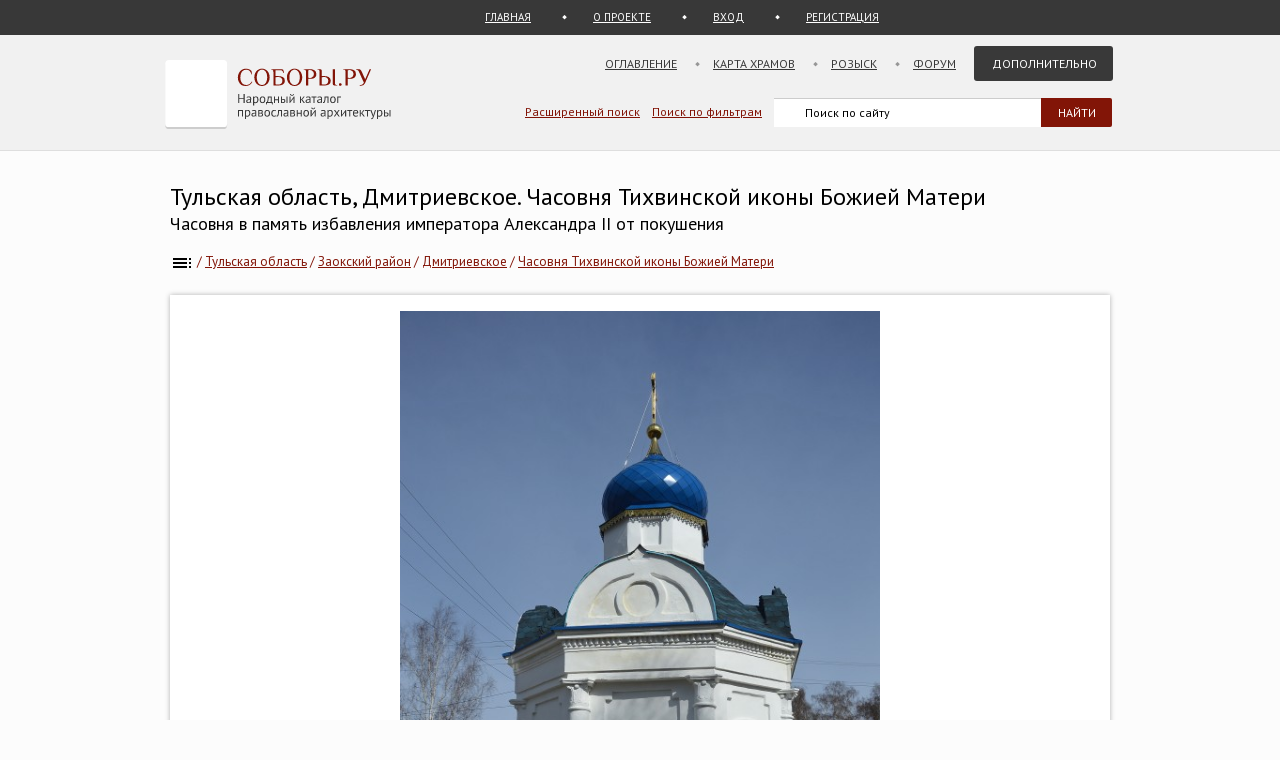

--- FILE ---
content_type: text/html; charset=UTF-8
request_url: https://sobory.ru/photo/335097
body_size: 5490
content:
<!DOCTYPE html>
<html lang="ru">
<head>

<link rel="preconnect" href="https://fonts.googleapis.com">
<link rel="preconnect" href="https://fonts.gstatic.com" crossorigin>
<link rel="preconnect" href="https://site.yandex.net">
<link rel="preconnect" href="https://www.google-analytics.com">
<link rel="preconnect" href="https://mc.yandex.ru">
<link rel="preconnect" href="https://yastatic.net">
<link rel="stylesheet" href="https://fonts.googleapis.com/css2?family=PT+Sans:wght@400;700&display=swap">
<link rel="icon" type="image/png" sizes="32x32" href="/_i/ico/favicon-32x32.png">
<link rel="icon" type="image/png" sizes="16x16" href="/_i/ico/favicon-16x16.png">
<link rel="apple-touch-icon" sizes="180x180" href="/_i/ico/apple-touch-icon.png">
<link rel="mask-icon" href="/_i/ico/safari-pinned-tab.svg" color="#5bbad5">
<meta name="theme-color" content="#fcfcfc">
<!-- <link rel="manifest" href="/_i/ico/site.webmanifest"> -->
		<meta charset="utf-8">
		<meta name="viewport" content="width=device-width, initial-scale=1.0">
		<meta name="keywords" content='Тульская область, Заокский район, Дмитриевское, Часовня Тихвинской иконы Божией Матери, фотография, художественные фотографии, , фото, архитектура, изображение'>
		<meta name="description" content='Фотография: Часовня Тихвинской иконы Божией Матери, Дмитриевское (Заокский район). художественные фотографии Год постройки: 1867'>
		<meta name="robots" content="max-snippet:-1">
		<meta name="robots" content="max-image-preview:large">
		<meta property="og:image" content="https://sobory.ru/pic/05350/05383_20171021_215225.jpg">
		<title>Часовня Тихвинской иконы Божией Матери, Дмитриевское (Заокский район), фотография. художественные фотографии</title>
		<link href="https://sobory.ru/photo/335097" rel="canonical">
				<link href="/_k/css/style_main.css" rel="stylesheet">
		<style>
.author_avatar { align-self:center; width:35px; height:35px; }
.main-image { max-width:100%; width:auto; max-height:100vh; height:auto; cursor:pointer; }
</style>
<script type="application/ld+json">{"@context":"https:\/\/schema.org\/","@type":"ImageObject","contentUrl":"https:\/\/sobory.ru\/pic\/05350\/05383_20171021_215225.jpg","name":"Часовня Тихвинской иконы Божией Матери, Дмитриевское, художественные фотографии","description":"","license":"https:\/\/sobory.ru\/about\/","acquireLicensePage":"https:\/\/sobory.ru\/profile\/?authorid=12248&mode=mail","creditText":"sobory.ru","creator":{"@type":"Person","name":"Алексей Кротов","url":"https:\/\/sobory.ru\/profile\/?authorid=12248"},"copyrightNotice":"Алексей Кротов"}</script>
</head>

<body class="bg_light_grey">


<style>.ya-page_js_yes .ya-site-form_inited_no { display:none; }</style>
<div class="block_sub_header">
	<div class="block_sub_header_menu">
		<a class="link_proek" href="/">ГЛАВНАЯ</a>
		<a class="link_auth mobile_hidden" href="/about/">О ПРОЕКТЕ</a>

		<a class="link_enter" href="/login/">ВХОД</a>
		<a class="link_enter" href="/login/register.php">РЕГИСТРАЦИЯ</a>

	</div>
</div>
<div class="block_header">
<header>
	<div class="logo">
		<a href="/"><img src="/_i/logo3.svg" alt="Соборы.ру" width="226" height="70"></a>
	</div>
	<nav class="block_main_menu">
		<ul class="main_menu">
			<li><a href="/geo/">Оглавление</a></li>
			<li><a href="/karta/">Карта храмов</a></li>
			<li><a href="/wanted/">Розыск</a></li>
			<li><a href="/forum3/">Форум</a></li>
			<li><a href="" class="main_menu_selected">Дополнительно</a>
			<ul>
				<li><a href="/about/?howto">стать соавтором</a></li>
				<li><a href="/people/">участники</a></li>
				<li><a href="/lib/slovar.html">словарь</a></li>
				<li><a href="/lib/names.php">посвящения</a></li>
				<li><a href="/monasteries/">монастыри</a></li>
				<li><a href="/oldbelief/">старообрядческие</a></li>
				<li><a href="/wood/">деревянные</a></li>
				<li><a href="/new/">новое</a></li>
				<li><a href="/best/?total">лучшее</a></li>
			</ul>
			</li>
		</ul>
	</nav>
	<div class="hamburger-menu">
		<input id="menu__toggle" type="checkbox" alt="Меню">
		<label class="menu__btn" for="menu__toggle">
			<span class="hidden-block"></span>
		</label>
		<ul class="menu__box">
			<li><a href="/geo/">Оглавление</a></li>
			<li><a href="/karta/">Карта</a></li>
			<li><a href="/wanted/">Розыск</a></li>
			<li><a href="/forum3/">Форум</a></li>
			<li><a href="/about/" class="main_menu_selected">Дополнительно</a>
			<ul>
				<li><a href="/about/?howto">стать соавтором</a></li>
				<li><a href="/people/">участники</a></li>
				<li><a href="/lib/slovar.html">словарь</a></li>
				<li><a href="/lib/names.php">посвящения</a></li>
				<li><a href="/monasteries/">монастыри</a></li>
				<li><a href="/oldbelief/">старообрядческие</a></li>
				<li><a href="/wood/">деревянные</a></li>
				<li><a href="/new/">новое</a></li>
				<li><a href="/best/?total">лучшее</a></li>
			</ul>
		</li>
		</ul>
	</div>
	<div class="block_poisk_par">
	<a href="/search/">Расширенный поиск</a>&nbsp;&nbsp;&nbsp;
	<a href="/filters/">Поиск по фильтрам</a>
	</div>
	<div class="block_poisk" style="width: 350px;">
		<div class="ya-site-form ya-site-form_inited_no" data-bem="{ &quot;action&quot;:&quot;https://yandex.ru/search/site/&quot;,&quot;arrow&quot;:false,&quot;bg&quot;:&quot;transparent&quot;,&quot;fontsize&quot;:12,&quot;fg&quot;:&quot;#000000&quot;,&quot;language&quot;:&quot;ru&quot;,&quot;logo&quot;:&quot;rb&quot;,&quot;publicname&quot;:&quot;Поиск по sobory.ru&quot;,&quot;suggest&quot;:true,&quot;target&quot;:&quot;_self&quot;,&quot;tld&quot;:&quot;ru&quot;,&quot;type&quot;:2,&quot;usebigdictionary&quot;:false,&quot;searchid&quot;:2121852,&quot;input_fg&quot;:&quot;#000000&quot;,&quot;input_bg&quot;:&quot;#ffffff&quot;,&quot;input_fontStyle&quot;:&quot;normal&quot;,&quot;input_fontWeight&quot;:&quot;normal&quot;,&quot;input_placeholder&quot;:&quot;Поиск по сайту&quot;,&quot;input_placeholderColor&quot;:&quot;#000000&quot;,&quot;input_borderColor&quot;:&quot;#383838&quot;}"><form action="https://yandex.ru/search/site/" method="get" target="_self" accept-charset="utf-8"><input type="hidden" name="searchid" value="2121852"><input type="hidden" name="l10n" value="ru"><input type="hidden" name="reqenc" value=""><input type="search" name="text" value=""><input type="submit" value="Найти" style="color:#fff !important; text-transform: uppercase;"></form></div><script>(function(w,d,c){ var s=d.createElement('script'),h=d.getElementsByTagName('script')[0],e=d.documentElement;if((' '+e.className+' ').indexOf(' ya-page_js_yes ')===-1){ e.className+=' ya-page_js_yes';}s.type='text/javascript';s.async=true;s.charset='utf-8';s.src=(d.location.protocol==='https:'?'https:':'http:')+'//site.yandex.net/v2.0/js/all.js';h.parentNode.insertBefore(s,h);(w[c]||(w[c]=[])).push(function(){ Ya.Site.Form.init()})})(window,document,'yandex_site_callbacks');</script>
	</div>
</header>
</div>

<div class="block_standart_content">
	<div class="standart_content_wide">

		<br>

					<h1 class="zagsize24h1 ">Тульская область, Дмитриевское. Часовня Тихвинской иконы Божией Матери</h1>
			<h2 class="zagsize18h2 ytr">Часовня в память избавления императора Александра II от покушения</h2>
		
		<nav class="sub_nav">
		    <ol style="list-style-type:none;padding:0;all:unset" itemscope itemtype="https://schema.org/BreadcrumbList">
		    	<li class="breadcrumbs" itemprop="itemListElement" itemscope itemtype="https://schema.org/ListItem">
	            	<a itemprop="item" href="/geo/" title="Оглавление"><img style="vertical-align: middle;" src="/_i/toc.svg" alt="Оглавление" width="24" height="24"><span style="display:none" itemprop="name">Оглавление</span></a>
					<meta itemprop="position" content="1">
					<span> / </span>
				</li>
		    	<li class="breadcrumbs" itemprop="itemListElement" itemscope itemtype="https://schema.org/ListItem">
	            	<a itemprop="item" href="/geo/state/27" title="Церкви Тульская область"><span itemprop="name">Тульская область</span></a>
					<meta itemprop="position" content="2">
					<span> / </span>
				</li>
		    	<li class="breadcrumbs" itemprop="itemListElement" itemscope itemtype="https://schema.org/ListItem">
	            	<a itemprop="item" href="/geo/distr/215" title="Церкви Заокский район"><span itemprop="name">Заокский район</span></a>
					<meta itemprop="position" content="3">
					<span> / </span>
				</li>
		    	<li class="breadcrumbs" itemprop="itemListElement" itemscope itemtype="https://schema.org/ListItem">
	            	<a itemprop="item" href="/geo/locat/5066" title="Церкви Дмитриевское"><span itemprop="name">Дмитриевское</span></a>
					<meta itemprop="position" content="4">
					<span> / </span>
				</li>
		    	<li class="breadcrumbs" itemprop="itemListElement" itemscope itemtype="https://schema.org/ListItem">
	            	<a itemprop="item" href="/article/?object=05383" title="Часовня Тихвинской иконы Божией Матери, Дмитриевское"><span itemprop="name">Часовня Тихвинской иконы Божией Матери</span></a>
					<meta itemprop="position" content="5">
				</li>
		    </ol>
		</nav>

		<div class="block_vkladki_content" style="margin-top:20px;">

			<div class="block_big_pic_katalog">
				<figure style="margin:0px;">
					<picture style="max-width: 1200px; text-align:center; margin: 0 auto; padding-top:8px;">
						<img id="fullscreen-image" class="main-image"
							src="https://sobory.ru/pic/05350/05383_20171021_215225.jpg"
							width="511" height="768"
							alt = "художественные фотографии. Часовня Тихвинской иконы Божией Матери, Дмитриевское (Заокский район, Тульская область)"
							title="художественные фотографии. Часовня Тихвинской иконы Божией Матери, Дмитриевское (Заокский район, Тульская область)"
							fetchpriority="high" decoding="async" loading="eager">
					</picture>
					<figcaption class="text_center_w">
													<h2 class="zagsize18">Часовня Тихвинской иконы Божией Матери, Дмитриевское, художественные фотографии</h2>
						
						<div style="display:flex; height:40px; justify-content:center;">
							<div style="align-self: center">
								 &nbsp;
												                    Автор фотографии:
															</div>
															&nbsp;
								<div class="author_avatar">
									<a href="/profile/?authorid=12248"><img src="/profile/users/12500/12248.jpg" alt="Алексей Кротов" style="width:35px; height:35px; object-fit:cover; border-radius:50%;"></a>
								</div>
								&nbsp;
														<div style="align-self: center">
								<a href="/profile/?authorid=12248">Алексей Кротов</a>
							</div>
							<div style="align-self: center">
								&nbsp;
												            		Снято: 21 апреля 2017
															</div>
						</div>
					</figcaption>
				</figure>
									        		Условия использования фотографии нужно согласовать с <a href="/profile/?authorid=12248&amp;mode=mail">автором</a>
									</div>
        </div>
		<br>

					<div class="block_thumb thumb_grid_main">
        							<div class="pic_thumb">
        			<a href="/photo/166439">
						<img  src="https://sobory.ru/pic/05350/05383_20130615_203437t.jpg" loading="lazy" alt='Часовня Тихвинской иконы Божией Матери - Дмитриевское - Заокский район - Тульская область' width="180" height="121">
					</a>
					<div class="caption">
						11 ноября 2012<br>						<a href="/profile/?authorid=6006">Анастасин Александр Валентинович</a>					</div>
					</div>
        							<div class="pic_thumb">
        			<a href="/photo/595341">
						<img  src="https://sobory.ru/pic/05350/05383_20251205_0023500t.jpg" loading="lazy" alt='Часовня Тихвинской иконы Божией Матери - Дмитриевское - Заокский район - Тульская область' width="135" height="180">
					</a>
					<div class="caption">
						17 января 2025<br>						<a href="/profile/?authorid=15200">Прапор</a>					</div>
					</div>
        							<div class="pic_thumb">
        			<a href="/photo/595342">
						<img  src="https://sobory.ru/pic/05350/05383_20251205_0023502t.jpg" loading="lazy" alt='Часовня Тихвинской иконы Божией Матери - Дмитриевское - Заокский район - Тульская область' width="135" height="180">
					</a>
					<div class="caption">
						17 января 2025<br>						<a href="/profile/?authorid=15200">Прапор</a>					</div>
					</div>
        							<div class="pic_thumb">
        			<a href="/photo/595343">
						<img  src="https://sobory.ru/pic/05350/05383_20251205_0023503t.jpg" loading="lazy" alt='Часовня Тихвинской иконы Божией Матери - Дмитриевское - Заокский район - Тульская область' width="135" height="180">
					</a>
					<div class="caption">
						17 января 2025<br>						<a href="/profile/?authorid=15200">Прапор</a>					</div>
					</div>
        							<div class="pic_thumb">
        			<a href="/photo/595344">
						<img  src="https://sobory.ru/pic/05350/05383_20251205_0023501t.jpg" loading="lazy" alt='Часовня Тихвинской иконы Божией Матери - Дмитриевское - Заокский район - Тульская область' width="135" height="180">
					</a>
					<div class="caption">
						17 января 2025<br>						<a href="/profile/?authorid=15200">Прапор</a>					</div>
					</div>
        							<div class="pic_thumb">
        			<a href="/photo/332722">
						<img  src="https://sobory.ru/pic/05350/05383_20170928_124955t.jpg" loading="lazy" alt='Часовня Тихвинской иконы Божией Матери - Дмитриевское - Заокский район - Тульская область' width="180" height="120">
					</a>
					<div class="caption">
						24 сентября 2017<br>						<a href="/profile/?authorid=11932">МОРПЕХ879</a>					</div>
					</div>
        							<div class="pic_thumb">
        			<a href="/photo/294048">
						<img  src="https://sobory.ru/pic/05350/05383_20160815_162919t.jpg" loading="lazy" alt='Часовня Тихвинской иконы Божией Матери - Дмитриевское - Заокский район - Тульская область' width="180" height="132">
					</a>
					<div class="caption">
						12 июля 2015<br>						<a href="/profile/?authorid=8313">Печка Александр</a>					</div>
					</div>
        							<div class="pic_thumb">
        			<a href="/photo/166440">
						<img  src="https://sobory.ru/pic/05350/05383_20130615_203525t.jpg" loading="lazy" alt='Часовня Тихвинской иконы Божией Матери - Дмитриевское - Заокский район - Тульская область' width="120" height="180">
					</a>
					<div class="caption">
						11 ноября 2012<br>						<a href="/profile/?authorid=6006">Анастасин Александр Валентинович</a>					</div>
					</div>
        							<div class="pic_thumb">
        			<a href="/photo/270586">
						<img  src="https://sobory.ru/pic/05350/05383_20160223_095633t.jpg" loading="lazy" alt='Часовня Тихвинской иконы Божией Матери - Дмитриевское - Заокский район - Тульская область' width="180" height="120">
					</a>
					<div class="caption">
						4 мая 2012<br>						<a href="/profile/?authorid=11932">МОРПЕХ879</a>					</div>
					</div>
        							<div class="pic_thumb">
        			<a href="/photo/130517">
						<img  src="https://sobory.ru/pic/05350/05383_20120509_184040t.jpg" loading="lazy" alt='Часовня Тихвинской иконы Божией Матери - Дмитриевское - Заокский район - Тульская область' width="133" height="180">
					</a>
					<div class="caption">
						1990<br>						<a href="/profile/?authorid=7713">Андрей Агафонов</a>					</div>
					</div>
        							<div class="pic_thumb">
        			<a href="/photo/22528">
						<img  src="https://sobory.ru/pic/05350/05383_20061222_171404t.jpg" loading="lazy" alt='Часовня Тихвинской иконы Божией Матери - Дмитриевское - Заокский район - Тульская область' width="180" height="135">
					</a>
					<div class="caption">
												<a href="/profile/?authorid=1780"> Валерий К</a>					</div>
					</div>
        							<div class="pic_thumb">
        			<a href="/photo/335097">
						<img class="active" src="https://sobory.ru/pic/05350/05383_20171021_215225t.jpg" loading="lazy" alt='Часовня Тихвинской иконы Божией Матери - Дмитриевское - Заокский район - Тульская область' width="120" height="180">
					</a>
					<div class="caption">
						21 апреля 2017<br>						<a href="/profile/?authorid=12248">Алексей Кротов</a>					</div>
					</div>
        					</div>
			<div class="clear"></div>
		
		<br><br>
		<div class="nav_back mobile_hidden"><a href="/article/?object=44783" title="Дмитриевское. Часовня Серафима Саровского">Дмитриевское. Часовня Серафима Саровского</a></div>
		<div class="nav_next mobile_hidden"><a href="/article/?object=09698" title="Заокский. Церковь Михаила Архангела">Заокский. Церковь Михаила Архангела</a></div>
		<div class="clear"></div>
		<br><br>

	</div><!-- standart_content -->
</div><!-- block_standart_content -->

<div class="block_footer">
	<footer>


<script>
(function(m,e,t,r,i,k,a){m[i]=m[i]||function(){(m[i].a=m[i].a||[]).push(arguments)};
m[i].l=1*new Date();
for (var j = 0; j < document.scripts.length; j++) {if (document.scripts[j].src === r) { return; }}
k=e.createElement(t),a=e.getElementsByTagName(t)[0],k.async=1,k.src=r,a.parentNode.insertBefore(k,a)})
(window, document, "script", "https://mc.yandex.ru/metrika/tag.js", "ym");
ym(1055420, "init", {
clickmap:true,
trackLinks:true,
accurateTrackBounce:true
});
</script>
<noscript><div><img src="https://mc.yandex.ru/watch/1055420" style="position:absolute; left:-9999px;" alt="" /></div></noscript>

<script async src="https://www.googletagmanager.com/gtag/js?id=G-5PY8HSKYKZ"></script>
<script>
window.dataLayer = window.dataLayer || [];
function gtag(){ dataLayer.push(arguments); }
gtag('js', new Date());
gtag('config', 'G-5PY8HSKYKZ');
</script>


<nav class="footer_nav">
<ul>
<li><a href="/about/">О&nbsp;ПРОЕКТЕ</a>&nbsp;</li>
<li><a href="/about/?howto">СТАТЬ СОАВТОРОМ</a>&nbsp;</li>
<li><a href="/geo/">ОГЛАВЛЕНИЕ</a>&nbsp;</li>
<li><a href="/karta/">КАРТА&nbsp;ПРАВОСЛАВНЫХ&nbsp;ХРАМОВ</a>&nbsp;</li>
<li><a href="/people/">УЧАСТНИКИ</a>&nbsp;</li>
<li><a href="/collections/">КОЛЛЕКЦИИ</a>&nbsp;</li>
<li><a href="/best/">ЛУЧШЕЕ</a>&nbsp;</li>
<li><a href="/forum3/">ФОРУМ</a>&nbsp;</li>
<li><a href="/wanted/">РОЗЫСК</a>&nbsp;</li>
<li><a href="/filters/">ФИЛЬТРЫ</a>&nbsp;</li>
<li><a href="/about/stat.php">СТАТИСТИКА</a>&nbsp;</li>
<li><a href="/new/">НОВЫЕ&nbsp;ПОСТУПЛЕНИЯ</a>&nbsp;</li>
<li><a href="/lastfotos/">НОВЫЕ&nbsp;ФОТОГРАФИИ</a>&nbsp;</li>
<li><a href="/weeks/">ФОТО&nbsp;НЕДЕЛИ</a>&nbsp;</li>
<li><a href="/lib/">БИБЛИОТЕКА</a>&nbsp;</li>
<li><a href="/lib/names.php">ПОСВЯЩЕНИЯ&nbsp;ПРАВОСЛАВНЫХ&nbsp;ХРАМОВ</a>&nbsp;</li>
<li><a href="/geo/state/42">ВСЕ&nbsp;ХРАМЫ&nbsp;МОСКВЫ</a>&nbsp;</li>
<li><a href="/geo/state/45">ВСЕ&nbsp;ХРАМЫ&nbsp;САНКТ-ПЕТЕРБУРГА</a>&nbsp;</li>
<li><a href="/monasteries/">СПИСОК&nbsp;И&nbsp;КАРТА&nbsp;МОНАСТЫРЕЙ</a>&nbsp;</li>
<li><a href="/wood/">ДЕРЕВЯННЫЕ&nbsp;ЦЕРКВИ&nbsp;НА&nbsp;КАРТЕ</a>&nbsp;</li>
<li><a href="/oldbelief/">СТАРООБРЯДЧЕСКИЕ&nbsp;ЦЕРКВИ</a>&nbsp;</li>
<li><a href="/lib/slovar.html">АРХИТЕКТУРНЫЙ&nbsp;СЛОВАРЬ</a>&nbsp;</li>
<li><a href="/architect/">АРХИТЕКТОРЫ</a>&nbsp;</li>
<li><a href="/lib/architecture_styles.html">АРХИТЕКТУРНЫЕ&nbsp;СТИЛИ</a>&nbsp;</li>
</ul>
</nav>

<div class="footer_colum2 mobile_hidden" style="width:100%;">
<!--<a href="https://metrika.yandex.ru/stat/?id=1055420&amp;from=informer" target="_blank" rel="nofollow noopener noreferrer">-->
	<img src="https://informer.yandex.ru/informer/1055420/3_0_EFEFEFFF_EFEFEFFF_0_uniques" style="width:88px; height:31px; border:0;" alt="Яндекс.Метрика" title="Яндекс.Метрика: данные за сегодня (просмотры, визиты и уникальные посетители)">
<!--</a>-->
	<div style="float:right; font-size:10px;">
		<br>Административное деление приведено по состоянию на начало 2022 года.
	</div>
</div>
	</footer>
</div>
<script>
const image = document.getElementById('fullscreen-image');
function tfs() {
if (!document.fullscreenElement) {
	if (image.requestFullscreen) {
		image.requestFullscreen();
	} else if (image.webkitRequestFullscreen) {
		image.webkitRequestFullscreen();
	}
} else {
	if (document.exitFullscreen) {
		document.exitFullscreen();
	} else if (document.webkitExitFullscreen) {
		document.webkitExitFullscreen();
	}
}
}
image.addEventListener('click', tfs);
</script>

</body>
</html>
